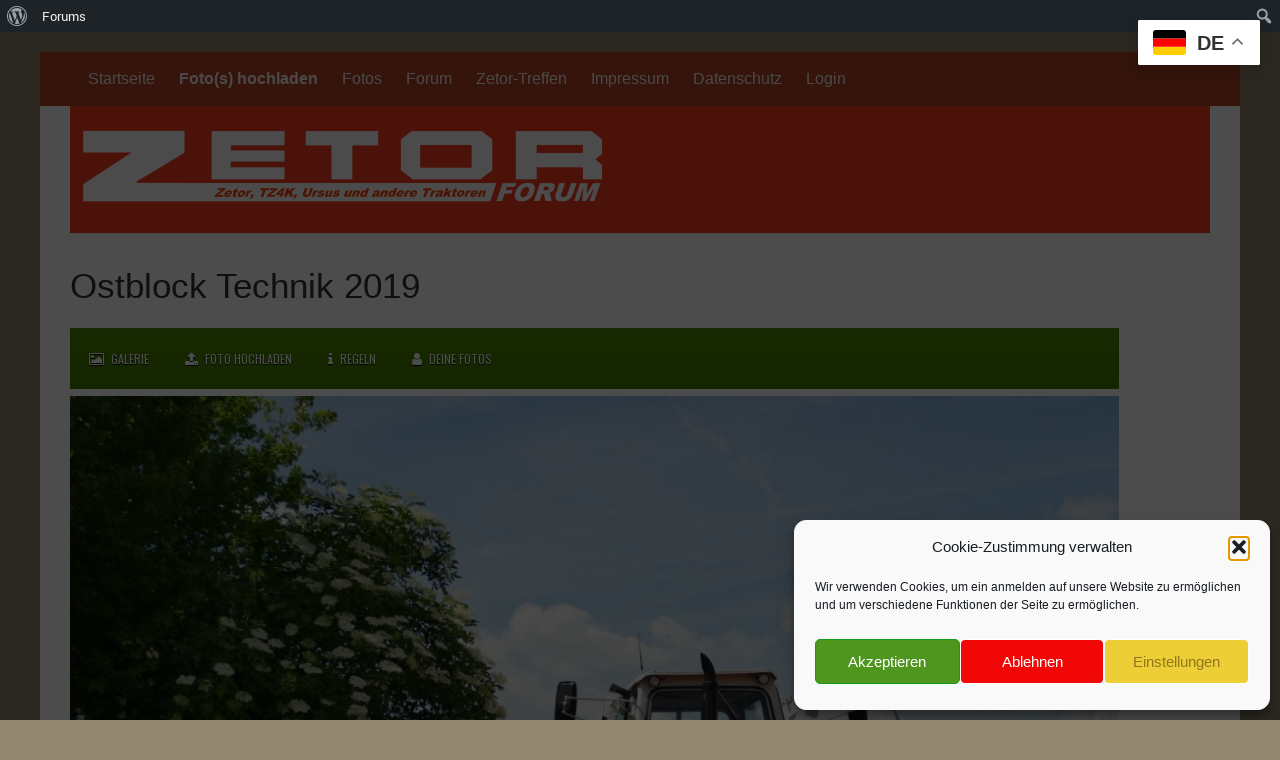

--- FILE ---
content_type: text/html; charset=UTF-8
request_url: https://foto.zetor-forum.de/ostblock-technik-2019/?contest=photo-detail&photo_id=322
body_size: 15325
content:


<!DOCTYPE html>
<html lang="de">
<head>
	<meta charset="UTF-8">
	<meta name="viewport" content="width=device-width, initial-scale=1">
	<link rel="profile" href="http://gmpg.org/xfn/11">
		<meta name='robots' content='index, follow, max-image-preview:large, max-snippet:-1, max-video-preview:-1' />

	<!-- This site is optimized with the Yoast SEO plugin v26.8 - https://yoast.com/product/yoast-seo-wordpress/ -->
	<title>ZT 303 - Ostblock Technik 2019 - Zetor Traktoren Kalender</title>
	<meta property="og:locale" content="de_DE" class="yoast-seo-meta-tag" />
	<meta property="og:type" content="article" class="yoast-seo-meta-tag" />
	<meta property="og:title" content="Ostblock Technik 2019 - Zetor Traktoren Kalender" class="yoast-seo-meta-tag" />
	<meta property="og:url" content="https://foto.zetor-forum.de/ostblock-technik-2019/" class="yoast-seo-meta-tag" />
	<meta property="og:site_name" content="Zetor Traktoren Kalender" class="yoast-seo-meta-tag" />
	<meta property="article:modified_time" content="2019-04-02T15:00:37+00:00" class="yoast-seo-meta-tag" />
	<meta name="twitter:card" content="summary_large_image" class="yoast-seo-meta-tag" />
	<script type="application/ld+json" class="yoast-schema-graph">{"@context":"https://schema.org","@graph":[{"@type":"WebPage","@id":"https://foto.zetor-forum.de/ostblock-technik-2019/","url":"https://foto.zetor-forum.de/ostblock-technik-2019/","name":"Ostblock Technik 2019 - Zetor Traktoren Kalender","isPartOf":{"@id":"https://foto.zetor-forum.de/#website"},"datePublished":"2019-04-02T14:58:35+00:00","dateModified":"2019-04-02T15:00:37+00:00","breadcrumb":{"@id":"https://foto.zetor-forum.de/ostblock-technik-2019/#breadcrumb"},"inLanguage":"de","potentialAction":[{"@type":"ReadAction","target":["https://foto.zetor-forum.de/ostblock-technik-2019/"]}]},{"@type":"BreadcrumbList","@id":"https://foto.zetor-forum.de/ostblock-technik-2019/#breadcrumb","itemListElement":[{"@type":"ListItem","position":1,"name":"Home","item":"https://foto.zetor-forum.de/"},{"@type":"ListItem","position":2,"name":"Ostblock Technik 2019"}]},{"@type":"WebSite","@id":"https://foto.zetor-forum.de/#website","url":"https://foto.zetor-forum.de/","name":"Zetor Traktoren Kalender","description":"","potentialAction":[{"@type":"SearchAction","target":{"@type":"EntryPoint","urlTemplate":"https://foto.zetor-forum.de/?s={search_term_string}"},"query-input":{"@type":"PropertyValueSpecification","valueRequired":true,"valueName":"search_term_string"}}],"inLanguage":"de"}]}</script>
	<!-- / Yoast SEO plugin. -->


<link rel='dns-prefetch' href='//www.zetor-forum.de' />
<link rel="alternate" type="application/rss+xml" title="Zetor Traktoren Kalender &raquo; Feed" href="https://foto.zetor-forum.de/feed/" />
<link rel="alternate" type="application/rss+xml" title="Zetor Traktoren Kalender &raquo; Kommentar-Feed" href="https://foto.zetor-forum.de/comments/feed/" />
<link rel="alternate" title="oEmbed (JSON)" type="application/json+oembed" href="https://foto.zetor-forum.de/wp-json/oembed/1.0/embed?url=https%3A%2F%2Ffoto.zetor-forum.de%2Fostblock-technik-2019%2F" />
<link rel="alternate" title="oEmbed (XML)" type="text/xml+oembed" href="https://foto.zetor-forum.de/wp-json/oembed/1.0/embed?url=https%3A%2F%2Ffoto.zetor-forum.de%2Fostblock-technik-2019%2F&#038;format=xml" />
<style id='wp-img-auto-sizes-contain-inline-css' type='text/css'>
img:is([sizes=auto i],[sizes^="auto," i]){contain-intrinsic-size:3000px 1500px}
/*# sourceURL=wp-img-auto-sizes-contain-inline-css */
</style>
<link rel='stylesheet' id='dashicons-css' href='https://foto.zetor-forum.de/wp-includes/css/dashicons.min.css?ver=6.9' type='text/css' media='all' />
<link rel='stylesheet' id='admin-bar-css' href='https://foto.zetor-forum.de/wp-includes/css/admin-bar.min.css?ver=6.9' type='text/css' media='all' />
<style id='admin-bar-inline-css' type='text/css'>

		@media screen { html { margin-top: 32px !important; } }
		@media screen and ( max-width: 782px ) { html { margin-top: 46px !important; } }
	
@media print { #wpadminbar { display:none; } }
/*# sourceURL=admin-bar-inline-css */
</style>
<style id='wp-emoji-styles-inline-css' type='text/css'>

	img.wp-smiley, img.emoji {
		display: inline !important;
		border: none !important;
		box-shadow: none !important;
		height: 1em !important;
		width: 1em !important;
		margin: 0 0.07em !important;
		vertical-align: -0.1em !important;
		background: none !important;
		padding: 0 !important;
	}
/*# sourceURL=wp-emoji-styles-inline-css */
</style>
<style id='wp-block-library-inline-css' type='text/css'>
:root{--wp-block-synced-color:#7a00df;--wp-block-synced-color--rgb:122,0,223;--wp-bound-block-color:var(--wp-block-synced-color);--wp-editor-canvas-background:#ddd;--wp-admin-theme-color:#007cba;--wp-admin-theme-color--rgb:0,124,186;--wp-admin-theme-color-darker-10:#006ba1;--wp-admin-theme-color-darker-10--rgb:0,107,160.5;--wp-admin-theme-color-darker-20:#005a87;--wp-admin-theme-color-darker-20--rgb:0,90,135;--wp-admin-border-width-focus:2px}@media (min-resolution:192dpi){:root{--wp-admin-border-width-focus:1.5px}}.wp-element-button{cursor:pointer}:root .has-very-light-gray-background-color{background-color:#eee}:root .has-very-dark-gray-background-color{background-color:#313131}:root .has-very-light-gray-color{color:#eee}:root .has-very-dark-gray-color{color:#313131}:root .has-vivid-green-cyan-to-vivid-cyan-blue-gradient-background{background:linear-gradient(135deg,#00d084,#0693e3)}:root .has-purple-crush-gradient-background{background:linear-gradient(135deg,#34e2e4,#4721fb 50%,#ab1dfe)}:root .has-hazy-dawn-gradient-background{background:linear-gradient(135deg,#faaca8,#dad0ec)}:root .has-subdued-olive-gradient-background{background:linear-gradient(135deg,#fafae1,#67a671)}:root .has-atomic-cream-gradient-background{background:linear-gradient(135deg,#fdd79a,#004a59)}:root .has-nightshade-gradient-background{background:linear-gradient(135deg,#330968,#31cdcf)}:root .has-midnight-gradient-background{background:linear-gradient(135deg,#020381,#2874fc)}:root{--wp--preset--font-size--normal:16px;--wp--preset--font-size--huge:42px}.has-regular-font-size{font-size:1em}.has-larger-font-size{font-size:2.625em}.has-normal-font-size{font-size:var(--wp--preset--font-size--normal)}.has-huge-font-size{font-size:var(--wp--preset--font-size--huge)}.has-text-align-center{text-align:center}.has-text-align-left{text-align:left}.has-text-align-right{text-align:right}.has-fit-text{white-space:nowrap!important}#end-resizable-editor-section{display:none}.aligncenter{clear:both}.items-justified-left{justify-content:flex-start}.items-justified-center{justify-content:center}.items-justified-right{justify-content:flex-end}.items-justified-space-between{justify-content:space-between}.screen-reader-text{border:0;clip-path:inset(50%);height:1px;margin:-1px;overflow:hidden;padding:0;position:absolute;width:1px;word-wrap:normal!important}.screen-reader-text:focus{background-color:#ddd;clip-path:none;color:#444;display:block;font-size:1em;height:auto;left:5px;line-height:normal;padding:15px 23px 14px;text-decoration:none;top:5px;width:auto;z-index:100000}html :where(.has-border-color){border-style:solid}html :where([style*=border-top-color]){border-top-style:solid}html :where([style*=border-right-color]){border-right-style:solid}html :where([style*=border-bottom-color]){border-bottom-style:solid}html :where([style*=border-left-color]){border-left-style:solid}html :where([style*=border-width]){border-style:solid}html :where([style*=border-top-width]){border-top-style:solid}html :where([style*=border-right-width]){border-right-style:solid}html :where([style*=border-bottom-width]){border-bottom-style:solid}html :where([style*=border-left-width]){border-left-style:solid}html :where(img[class*=wp-image-]){height:auto;max-width:100%}:where(figure){margin:0 0 1em}html :where(.is-position-sticky){--wp-admin--admin-bar--position-offset:var(--wp-admin--admin-bar--height,0px)}@media screen and (max-width:600px){html :where(.is-position-sticky){--wp-admin--admin-bar--position-offset:0px}}

/*# sourceURL=wp-block-library-inline-css */
</style><style id='global-styles-inline-css' type='text/css'>
:root{--wp--preset--aspect-ratio--square: 1;--wp--preset--aspect-ratio--4-3: 4/3;--wp--preset--aspect-ratio--3-4: 3/4;--wp--preset--aspect-ratio--3-2: 3/2;--wp--preset--aspect-ratio--2-3: 2/3;--wp--preset--aspect-ratio--16-9: 16/9;--wp--preset--aspect-ratio--9-16: 9/16;--wp--preset--color--black: #000000;--wp--preset--color--cyan-bluish-gray: #abb8c3;--wp--preset--color--white: #ffffff;--wp--preset--color--pale-pink: #f78da7;--wp--preset--color--vivid-red: #cf2e2e;--wp--preset--color--luminous-vivid-orange: #ff6900;--wp--preset--color--luminous-vivid-amber: #fcb900;--wp--preset--color--light-green-cyan: #7bdcb5;--wp--preset--color--vivid-green-cyan: #00d084;--wp--preset--color--pale-cyan-blue: #8ed1fc;--wp--preset--color--vivid-cyan-blue: #0693e3;--wp--preset--color--vivid-purple: #9b51e0;--wp--preset--gradient--vivid-cyan-blue-to-vivid-purple: linear-gradient(135deg,rgb(6,147,227) 0%,rgb(155,81,224) 100%);--wp--preset--gradient--light-green-cyan-to-vivid-green-cyan: linear-gradient(135deg,rgb(122,220,180) 0%,rgb(0,208,130) 100%);--wp--preset--gradient--luminous-vivid-amber-to-luminous-vivid-orange: linear-gradient(135deg,rgb(252,185,0) 0%,rgb(255,105,0) 100%);--wp--preset--gradient--luminous-vivid-orange-to-vivid-red: linear-gradient(135deg,rgb(255,105,0) 0%,rgb(207,46,46) 100%);--wp--preset--gradient--very-light-gray-to-cyan-bluish-gray: linear-gradient(135deg,rgb(238,238,238) 0%,rgb(169,184,195) 100%);--wp--preset--gradient--cool-to-warm-spectrum: linear-gradient(135deg,rgb(74,234,220) 0%,rgb(151,120,209) 20%,rgb(207,42,186) 40%,rgb(238,44,130) 60%,rgb(251,105,98) 80%,rgb(254,248,76) 100%);--wp--preset--gradient--blush-light-purple: linear-gradient(135deg,rgb(255,206,236) 0%,rgb(152,150,240) 100%);--wp--preset--gradient--blush-bordeaux: linear-gradient(135deg,rgb(254,205,165) 0%,rgb(254,45,45) 50%,rgb(107,0,62) 100%);--wp--preset--gradient--luminous-dusk: linear-gradient(135deg,rgb(255,203,112) 0%,rgb(199,81,192) 50%,rgb(65,88,208) 100%);--wp--preset--gradient--pale-ocean: linear-gradient(135deg,rgb(255,245,203) 0%,rgb(182,227,212) 50%,rgb(51,167,181) 100%);--wp--preset--gradient--electric-grass: linear-gradient(135deg,rgb(202,248,128) 0%,rgb(113,206,126) 100%);--wp--preset--gradient--midnight: linear-gradient(135deg,rgb(2,3,129) 0%,rgb(40,116,252) 100%);--wp--preset--font-size--small: 13px;--wp--preset--font-size--medium: 20px;--wp--preset--font-size--large: 36px;--wp--preset--font-size--x-large: 42px;--wp--preset--spacing--20: 0.44rem;--wp--preset--spacing--30: 0.67rem;--wp--preset--spacing--40: 1rem;--wp--preset--spacing--50: 1.5rem;--wp--preset--spacing--60: 2.25rem;--wp--preset--spacing--70: 3.38rem;--wp--preset--spacing--80: 5.06rem;--wp--preset--shadow--natural: 6px 6px 9px rgba(0, 0, 0, 0.2);--wp--preset--shadow--deep: 12px 12px 50px rgba(0, 0, 0, 0.4);--wp--preset--shadow--sharp: 6px 6px 0px rgba(0, 0, 0, 0.2);--wp--preset--shadow--outlined: 6px 6px 0px -3px rgb(255, 255, 255), 6px 6px rgb(0, 0, 0);--wp--preset--shadow--crisp: 6px 6px 0px rgb(0, 0, 0);}:where(.is-layout-flex){gap: 0.5em;}:where(.is-layout-grid){gap: 0.5em;}body .is-layout-flex{display: flex;}.is-layout-flex{flex-wrap: wrap;align-items: center;}.is-layout-flex > :is(*, div){margin: 0;}body .is-layout-grid{display: grid;}.is-layout-grid > :is(*, div){margin: 0;}:where(.wp-block-columns.is-layout-flex){gap: 2em;}:where(.wp-block-columns.is-layout-grid){gap: 2em;}:where(.wp-block-post-template.is-layout-flex){gap: 1.25em;}:where(.wp-block-post-template.is-layout-grid){gap: 1.25em;}.has-black-color{color: var(--wp--preset--color--black) !important;}.has-cyan-bluish-gray-color{color: var(--wp--preset--color--cyan-bluish-gray) !important;}.has-white-color{color: var(--wp--preset--color--white) !important;}.has-pale-pink-color{color: var(--wp--preset--color--pale-pink) !important;}.has-vivid-red-color{color: var(--wp--preset--color--vivid-red) !important;}.has-luminous-vivid-orange-color{color: var(--wp--preset--color--luminous-vivid-orange) !important;}.has-luminous-vivid-amber-color{color: var(--wp--preset--color--luminous-vivid-amber) !important;}.has-light-green-cyan-color{color: var(--wp--preset--color--light-green-cyan) !important;}.has-vivid-green-cyan-color{color: var(--wp--preset--color--vivid-green-cyan) !important;}.has-pale-cyan-blue-color{color: var(--wp--preset--color--pale-cyan-blue) !important;}.has-vivid-cyan-blue-color{color: var(--wp--preset--color--vivid-cyan-blue) !important;}.has-vivid-purple-color{color: var(--wp--preset--color--vivid-purple) !important;}.has-black-background-color{background-color: var(--wp--preset--color--black) !important;}.has-cyan-bluish-gray-background-color{background-color: var(--wp--preset--color--cyan-bluish-gray) !important;}.has-white-background-color{background-color: var(--wp--preset--color--white) !important;}.has-pale-pink-background-color{background-color: var(--wp--preset--color--pale-pink) !important;}.has-vivid-red-background-color{background-color: var(--wp--preset--color--vivid-red) !important;}.has-luminous-vivid-orange-background-color{background-color: var(--wp--preset--color--luminous-vivid-orange) !important;}.has-luminous-vivid-amber-background-color{background-color: var(--wp--preset--color--luminous-vivid-amber) !important;}.has-light-green-cyan-background-color{background-color: var(--wp--preset--color--light-green-cyan) !important;}.has-vivid-green-cyan-background-color{background-color: var(--wp--preset--color--vivid-green-cyan) !important;}.has-pale-cyan-blue-background-color{background-color: var(--wp--preset--color--pale-cyan-blue) !important;}.has-vivid-cyan-blue-background-color{background-color: var(--wp--preset--color--vivid-cyan-blue) !important;}.has-vivid-purple-background-color{background-color: var(--wp--preset--color--vivid-purple) !important;}.has-black-border-color{border-color: var(--wp--preset--color--black) !important;}.has-cyan-bluish-gray-border-color{border-color: var(--wp--preset--color--cyan-bluish-gray) !important;}.has-white-border-color{border-color: var(--wp--preset--color--white) !important;}.has-pale-pink-border-color{border-color: var(--wp--preset--color--pale-pink) !important;}.has-vivid-red-border-color{border-color: var(--wp--preset--color--vivid-red) !important;}.has-luminous-vivid-orange-border-color{border-color: var(--wp--preset--color--luminous-vivid-orange) !important;}.has-luminous-vivid-amber-border-color{border-color: var(--wp--preset--color--luminous-vivid-amber) !important;}.has-light-green-cyan-border-color{border-color: var(--wp--preset--color--light-green-cyan) !important;}.has-vivid-green-cyan-border-color{border-color: var(--wp--preset--color--vivid-green-cyan) !important;}.has-pale-cyan-blue-border-color{border-color: var(--wp--preset--color--pale-cyan-blue) !important;}.has-vivid-cyan-blue-border-color{border-color: var(--wp--preset--color--vivid-cyan-blue) !important;}.has-vivid-purple-border-color{border-color: var(--wp--preset--color--vivid-purple) !important;}.has-vivid-cyan-blue-to-vivid-purple-gradient-background{background: var(--wp--preset--gradient--vivid-cyan-blue-to-vivid-purple) !important;}.has-light-green-cyan-to-vivid-green-cyan-gradient-background{background: var(--wp--preset--gradient--light-green-cyan-to-vivid-green-cyan) !important;}.has-luminous-vivid-amber-to-luminous-vivid-orange-gradient-background{background: var(--wp--preset--gradient--luminous-vivid-amber-to-luminous-vivid-orange) !important;}.has-luminous-vivid-orange-to-vivid-red-gradient-background{background: var(--wp--preset--gradient--luminous-vivid-orange-to-vivid-red) !important;}.has-very-light-gray-to-cyan-bluish-gray-gradient-background{background: var(--wp--preset--gradient--very-light-gray-to-cyan-bluish-gray) !important;}.has-cool-to-warm-spectrum-gradient-background{background: var(--wp--preset--gradient--cool-to-warm-spectrum) !important;}.has-blush-light-purple-gradient-background{background: var(--wp--preset--gradient--blush-light-purple) !important;}.has-blush-bordeaux-gradient-background{background: var(--wp--preset--gradient--blush-bordeaux) !important;}.has-luminous-dusk-gradient-background{background: var(--wp--preset--gradient--luminous-dusk) !important;}.has-pale-ocean-gradient-background{background: var(--wp--preset--gradient--pale-ocean) !important;}.has-electric-grass-gradient-background{background: var(--wp--preset--gradient--electric-grass) !important;}.has-midnight-gradient-background{background: var(--wp--preset--gradient--midnight) !important;}.has-small-font-size{font-size: var(--wp--preset--font-size--small) !important;}.has-medium-font-size{font-size: var(--wp--preset--font-size--medium) !important;}.has-large-font-size{font-size: var(--wp--preset--font-size--large) !important;}.has-x-large-font-size{font-size: var(--wp--preset--font-size--x-large) !important;}
/*# sourceURL=global-styles-inline-css */
</style>

<style id='classic-theme-styles-inline-css' type='text/css'>
/*! This file is auto-generated */
.wp-block-button__link{color:#fff;background-color:#32373c;border-radius:9999px;box-shadow:none;text-decoration:none;padding:calc(.667em + 2px) calc(1.333em + 2px);font-size:1.125em}.wp-block-file__button{background:#32373c;color:#fff;text-decoration:none}
/*# sourceURL=/wp-includes/css/classic-themes.min.css */
</style>
<link rel='stylesheet' id='pgc-simply-gallery-plugin-lightbox-style-css' href='https://foto.zetor-forum.de/wp-content/plugins/simply-gallery-block/plugins/pgc_sgb_lightbox.min.style.css?ver=3.3.2' type='text/css' media='all' />
<link rel='stylesheet' id='cmplz-general-css' href='https://foto.zetor-forum.de/wp-content/plugins/complianz-gdpr/assets/css/cookieblocker.min.css?ver=1765942298' type='text/css' media='all' />
<link rel='stylesheet' id='if-menu-site-css-css' href='https://foto.zetor-forum.de/wp-content/plugins/if-menu/assets/if-menu-site.css?ver=6.9' type='text/css' media='all' />
<link rel='stylesheet' id='photo-contest-font-css' href='https://foto.zetor-forum.de/wp-content/plugins/photo-contest/css/font_oswald.css?ver=4.2' type='text/css' media='all' />
<link rel='stylesheet' id='photo-contest-mobilemenu-css' href='https://foto.zetor-forum.de/wp-content/plugins/photo-contest/css/mobilemenu-v1.css?ver=4.2' type='text/css' media='all' />
<link rel='stylesheet' id='photo-contest-menu_mobile-css' href='https://foto.zetor-forum.de/wp-content/plugins/photo-contest/css/menu_mobile.css?ver=4.2' type='text/css' media='all' />
<link rel='stylesheet' id='photo-contest-public-css' href='https://foto.zetor-forum.de/wp-content/plugins/photo-contest/css/public.css?ver=4.2' type='text/css' media='all' />
<link rel='stylesheet' id='photo-contest-modern-css' href='https://foto.zetor-forum.de/wp-content/plugins/photo-contest/css/modern.css?ver=4.2' type='text/css' media='all' />
<link rel='stylesheet' id='photo-contest-classic-css' href='https://foto.zetor-forum.de/wp-content/plugins/photo-contest/css/classic.css?ver=4.2' type='text/css' media='all' />
<link rel='stylesheet' id='photo-contest-bootstrap-css' href='https://foto.zetor-forum.de/wp-content/plugins/photo-contest/css/bootstrap.css?ver=4.2' type='text/css' media='all' />
<link rel='stylesheet' id='photo-contest-forms-plus-css' href='https://foto.zetor-forum.de/wp-content/plugins/photo-contest/css/forms-plus.css?ver=4.2' type='text/css' media='all' />
<link rel='stylesheet' id='photo-contest-forms-plus-slateGray-css' href='https://foto.zetor-forum.de/wp-content/plugins/photo-contest/css/forms-plus-slateGray.css?ver=4.2' type='text/css' media='all' />
<link rel='stylesheet' id='photo-contest-lightbox-css' href='https://foto.zetor-forum.de/wp-content/plugins/photo-contest/assets/lightbox/css/lightbox.css?ver=4.2' type='text/css' media='all' />
<link rel='stylesheet' id='photo-contest-font-awesome-css' href='https://foto.zetor-forum.de/wp-content/plugins/photo-contest/css/font-awesome.min.css?ver=4.2' type='text/css' media='all' />
<link rel='stylesheet' id='darkorange-style-css' href='https://foto.zetor-forum.de/wp-content/themes/darkorange/style.css?ver=6.9' type='text/css' media='all' />
<link rel='stylesheet' id='sp-dsgvo_twbs4_grid-css' href='https://foto.zetor-forum.de/wp-content/plugins/shapepress-dsgvo/public/css/bootstrap-grid.min.css?ver=3.1.37' type='text/css' media='all' />
<link rel='stylesheet' id='sp-dsgvo-css' href='https://foto.zetor-forum.de/wp-content/plugins/shapepress-dsgvo/public/css/sp-dsgvo-public.min.css?ver=3.1.37' type='text/css' media='all' />
<link rel='stylesheet' id='sp-dsgvo_popup-css' href='https://foto.zetor-forum.de/wp-content/plugins/shapepress-dsgvo/public/css/sp-dsgvo-popup.min.css?ver=3.1.37' type='text/css' media='all' />
<link rel='stylesheet' id='simplebar-css' href='https://foto.zetor-forum.de/wp-content/plugins/shapepress-dsgvo/public/css/simplebar.min.css?ver=6.9' type='text/css' media='all' />
<script type="text/javascript" src="https://foto.zetor-forum.de/wp-includes/js/jquery/jquery.min.js?ver=3.7.1" id="jquery-core-js"></script>
<script type="text/javascript" src="https://foto.zetor-forum.de/wp-includes/js/jquery/jquery-migrate.min.js?ver=3.4.1" id="jquery-migrate-js"></script>
<script type="text/javascript" src="https://www.zetor-forum.de/api/index.php?assets/sdk&amp;prefix=xfac&amp;ver=6.9" id="xfac-sdk-js"></script>
<script type="text/javascript" src="https://foto.zetor-forum.de/wp-content/plugins/xenforo-api-consumer/js/script.js?ver=6.9" id="xfac-script.js-js"></script>
<script type="text/javascript" src="https://foto.zetor-forum.de/wp-content/plugins/photo-contest/js/public.js?ver=4.2" id="photo-contest-plugin-script-js"></script>
<script type="text/javascript" src="https://foto.zetor-forum.de/wp-content/themes/darkorange/js/nav.js?ver=6.9" id="darkorange-nav-js"></script>
<script type="text/javascript" id="sp-dsgvo-js-extra">
/* <![CDATA[ */
var spDsgvoGeneralConfig = {"ajaxUrl":"https://foto.zetor-forum.de/wp-admin/admin-ajax.php","wpJsonUrl":"https://foto.zetor-forum.de/wp-json/legalweb/v1/","cookieName":"sp_dsgvo_cookie_settings","cookieVersion":"1574600228554","cookieLifeTime":"31536000","cookieLifeTimeDismiss":"86400","locale":"de_DE","privacyPolicyPageId":"58","privacyPolicyPageUrl":"https://foto.zetor-forum.de/datenschutzvereinbarung/","imprintPageId":"53","imprintPageUrl":"https://foto.zetor-forum.de/impressum-2/","showNoticeOnClose":"0","initialDisplayType":"none","allIntegrationSlugs":[],"noticeHideEffect":"hide","noticeOnScroll":"","noticeOnScrollOffset":"100","currentPageId":"107","forceCookieInfo":"0","clientSideBlocking":"0"};
var spDsgvoIntegrationConfig = [];
//# sourceURL=sp-dsgvo-js-extra
/* ]]> */
</script>
<script type="text/javascript" src="https://foto.zetor-forum.de/wp-content/plugins/shapepress-dsgvo/public/js/sp-dsgvo-public.min.js?ver=3.1.37" id="sp-dsgvo-js"></script>
<link rel="https://api.w.org/" href="https://foto.zetor-forum.de/wp-json/" /><link rel="alternate" title="JSON" type="application/json" href="https://foto.zetor-forum.de/wp-json/wp/v2/pages/107" /><link rel="EditURI" type="application/rsd+xml" title="RSD" href="https://foto.zetor-forum.de/xmlrpc.php?rsd" />
<meta name="generator" content="WordPress 6.9" />
<link rel='shortlink' href='https://foto.zetor-forum.de/?p=107' />
<noscript><style>.simply-gallery-amp{ display: block !important; }</style></noscript><noscript><style>.sgb-preloader{ display: none !important; }</style></noscript>
<!--Photo Contest Meta -->
<meta property="og:title" content="ZT 303" />
<meta property="og:type" content="article" />
<meta property="og:image" content="https://foto.zetor-forum.de/wp-content/uploads/2019/07/P1420999-350x350.jpg?v=1601834252" />
<meta property="og:image:width" content="350" />
<meta property="og:image:height" content="350" />
<meta property="og:url" content="https://foto.zetor-forum.de/ostblock-technik-2019/?contest=photo-detail&photo_id=322" />
<meta property="og:site_name" content="Zetor Traktoren Kalender" />
<!--Photo Contest Meta -->

<link rel='canonical' href='https://foto.zetor-forum.de/ostblock-technik-2019/?contest=photo-detail&photo_id=322' />
<script>window.xfacClientId = "59esjzwr12";window.xfacWpLogin = "https:\/\/foto.zetor-forum.de\/wp-login.php?xfac=1";</script>			<style>.cmplz-hidden {
					display: none !important;
				}</style>        <script type="text/javascript">
            var ajaxurl = 'https://foto.zetor-forum.de/wp-admin/admin-ajax.php';
        </script>
        <style data-context="foundation-flickity-css">/*! Flickity v2.0.2
http://flickity.metafizzy.co
---------------------------------------------- */.flickity-enabled{position:relative}.flickity-enabled:focus{outline:0}.flickity-viewport{overflow:hidden;position:relative;height:100%}.flickity-slider{position:absolute;width:100%;height:100%}.flickity-enabled.is-draggable{-webkit-tap-highlight-color:transparent;tap-highlight-color:transparent;-webkit-user-select:none;-moz-user-select:none;-ms-user-select:none;user-select:none}.flickity-enabled.is-draggable .flickity-viewport{cursor:move;cursor:-webkit-grab;cursor:grab}.flickity-enabled.is-draggable .flickity-viewport.is-pointer-down{cursor:-webkit-grabbing;cursor:grabbing}.flickity-prev-next-button{position:absolute;top:50%;width:44px;height:44px;border:none;border-radius:50%;background:#fff;background:hsla(0,0%,100%,.75);cursor:pointer;-webkit-transform:translateY(-50%);transform:translateY(-50%)}.flickity-prev-next-button:hover{background:#fff}.flickity-prev-next-button:focus{outline:0;box-shadow:0 0 0 5px #09f}.flickity-prev-next-button:active{opacity:.6}.flickity-prev-next-button.previous{left:10px}.flickity-prev-next-button.next{right:10px}.flickity-rtl .flickity-prev-next-button.previous{left:auto;right:10px}.flickity-rtl .flickity-prev-next-button.next{right:auto;left:10px}.flickity-prev-next-button:disabled{opacity:.3;cursor:auto}.flickity-prev-next-button svg{position:absolute;left:20%;top:20%;width:60%;height:60%}.flickity-prev-next-button .arrow{fill:#333}.flickity-page-dots{position:absolute;width:100%;bottom:-25px;padding:0;margin:0;list-style:none;text-align:center;line-height:1}.flickity-rtl .flickity-page-dots{direction:rtl}.flickity-page-dots .dot{display:inline-block;width:10px;height:10px;margin:0 8px;background:#333;border-radius:50%;opacity:.25;cursor:pointer}.flickity-page-dots .dot.is-selected{opacity:1}</style><style data-context="foundation-slideout-css">.slideout-menu{position:fixed;left:0;top:0;bottom:0;right:auto;z-index:0;width:256px;overflow-y:auto;-webkit-overflow-scrolling:touch;display:none}.slideout-menu.pushit-right{left:auto;right:0}.slideout-panel{position:relative;z-index:1;will-change:transform}.slideout-open,.slideout-open .slideout-panel,.slideout-open body{overflow:hidden}.slideout-open .slideout-menu{display:block}.pushit{display:none}</style><style>
    .sp-dsgvo-blocked-embedding-placeholder
    {
        color: #313334;
                    background: linear-gradient(90deg, #e3ffe7 0%, #d9e7ff 100%);            }

    a.sp-dsgvo-blocked-embedding-button-enable,
    a.sp-dsgvo-blocked-embedding-button-enable:hover,
    a.sp-dsgvo-blocked-embedding-button-enable:active {
        color: #313334;
        border-color: #313334;
        border-width: 2px;
    }

            .wp-embed-aspect-16-9 .sp-dsgvo-blocked-embedding-placeholder,
        .vc_video-aspect-ratio-169 .sp-dsgvo-blocked-embedding-placeholder,
        .elementor-aspect-ratio-169 .sp-dsgvo-blocked-embedding-placeholder{
            margin-top: -56.25%; /*16:9*/
        }

        .wp-embed-aspect-4-3 .sp-dsgvo-blocked-embedding-placeholder,
        .vc_video-aspect-ratio-43 .sp-dsgvo-blocked-embedding-placeholder,
        .elementor-aspect-ratio-43 .sp-dsgvo-blocked-embedding-placeholder{
            margin-top: -75%;
        }

        .wp-embed-aspect-3-2 .sp-dsgvo-blocked-embedding-placeholder,
        .vc_video-aspect-ratio-32 .sp-dsgvo-blocked-embedding-placeholder,
        .elementor-aspect-ratio-32 .sp-dsgvo-blocked-embedding-placeholder{
            margin-top: -66.66%;
        }
    </style>
            <style>
                /* latin */
                @font-face {
                    font-family: 'Roboto';
                    font-style: italic;
                    font-weight: 300;
                    src: local('Roboto Light Italic'),
                    local('Roboto-LightItalic'),
                    url(https://foto.zetor-forum.de/wp-content/plugins/shapepress-dsgvo/public/css/fonts/roboto/Roboto-LightItalic-webfont.woff) format('woff');
                    font-display: swap;

                }

                /* latin */
                @font-face {
                    font-family: 'Roboto';
                    font-style: italic;
                    font-weight: 400;
                    src: local('Roboto Italic'),
                    local('Roboto-Italic'),
                    url(https://foto.zetor-forum.de/wp-content/plugins/shapepress-dsgvo/public/css/fonts/roboto/Roboto-Italic-webfont.woff) format('woff');
                    font-display: swap;
                }

                /* latin */
                @font-face {
                    font-family: 'Roboto';
                    font-style: italic;
                    font-weight: 700;
                    src: local('Roboto Bold Italic'),
                    local('Roboto-BoldItalic'),
                    url(https://foto.zetor-forum.de/wp-content/plugins/shapepress-dsgvo/public/css/fonts/roboto/Roboto-BoldItalic-webfont.woff) format('woff');
                    font-display: swap;
                }

                /* latin */
                @font-face {
                    font-family: 'Roboto';
                    font-style: italic;
                    font-weight: 900;
                    src: local('Roboto Black Italic'),
                    local('Roboto-BlackItalic'),
                    url(https://foto.zetor-forum.de/wp-content/plugins/shapepress-dsgvo/public/css/fonts/roboto/Roboto-BlackItalic-webfont.woff) format('woff');
                    font-display: swap;
                }

                /* latin */
                @font-face {
                    font-family: 'Roboto';
                    font-style: normal;
                    font-weight: 300;
                    src: local('Roboto Light'),
                    local('Roboto-Light'),
                    url(https://foto.zetor-forum.de/wp-content/plugins/shapepress-dsgvo/public/css/fonts/roboto/Roboto-Light-webfont.woff) format('woff');
                    font-display: swap;
                }

                /* latin */
                @font-face {
                    font-family: 'Roboto';
                    font-style: normal;
                    font-weight: 400;
                    src: local('Roboto Regular'),
                    local('Roboto-Regular'),
                    url(https://foto.zetor-forum.de/wp-content/plugins/shapepress-dsgvo/public/css/fonts/roboto/Roboto-Regular-webfont.woff) format('woff');
                    font-display: swap;
                }

                /* latin */
                @font-face {
                    font-family: 'Roboto';
                    font-style: normal;
                    font-weight: 700;
                    src: local('Roboto Bold'),
                    local('Roboto-Bold'),
                    url(https://foto.zetor-forum.de/wp-content/plugins/shapepress-dsgvo/public/css/fonts/roboto/Roboto-Bold-webfont.woff) format('woff');
                    font-display: swap;
                }

                /* latin */
                @font-face {
                    font-family: 'Roboto';
                    font-style: normal;
                    font-weight: 900;
                    src: local('Roboto Black'),
                    local('Roboto-Black'),
                    url(https://foto.zetor-forum.de/wp-content/plugins/shapepress-dsgvo/public/css/fonts/roboto/Roboto-Black-webfont.woff) format('woff');
                    font-display: swap;
                }
            </style>
            <style type="text/css" id="custom-background-css">
body.custom-background { background-color: #92886f; }
</style>
	<link rel="icon" href="https://foto.zetor-forum.de/wp-content/uploads/2019/01/allgemein.png" sizes="32x32" />
<link rel="icon" href="https://foto.zetor-forum.de/wp-content/uploads/2019/01/allgemein.png" sizes="192x192" />
<link rel="apple-touch-icon" href="https://foto.zetor-forum.de/wp-content/uploads/2019/01/allgemein.png" />
<meta name="msapplication-TileImage" content="https://foto.zetor-forum.de/wp-content/uploads/2019/01/allgemein.png" />
<style>.ios7.web-app-mode.has-fixed header{ background-color: rgba(193,1,1,.88);}</style>		<style type="text/css" id="wp-custom-css">
			.postmetadata {display:none !important;}
#content {
    width: 92% !important;
}
.nav-head {
    padding: 0 4%;
    background: #ae4325;
}
.nav-head ul li a {
    display: block;
    padding: 15px 0;
    background: none;
    color: #fcf5f0;
    text-decoration: none;
}
.nav-head ul ul a {
    padding: 5px 10px;
    color: #fcf5f0;
}
.logo {
    padding: 10px;
		background: #fd3b23;
}		</style>
		</head>
<body data-cmplz=1 class="wp-singular page-template-default page page-id-107 admin-bar no-customize-support custom-background wp-theme-darkorange">
		<div id="wpadminbar" class="nojq nojs">
						<div class="quicklinks" id="wp-toolbar" role="navigation" aria-label="Werkzeugleiste">
				<ul role='menu' id='wp-admin-bar-root-default' class="ab-top-menu"><li role='group' id='wp-admin-bar-wp-logo' class="menupop"><div class="ab-item ab-empty-item" tabindex="0" role="menuitem" aria-expanded="false"><span class="ab-icon" aria-hidden="true"></span><span class="screen-reader-text">Über WordPress</span></div><div class="ab-sub-wrapper"><ul role='menu' id='wp-admin-bar-wp-logo-external' class="ab-sub-secondary ab-submenu"><li role='group' id='wp-admin-bar-wporg'><a class='ab-item' role="menuitem" href='https://de.wordpress.org/'>WordPress.org</a></li><li role='group' id='wp-admin-bar-documentation'><a class='ab-item' role="menuitem" href='https://wordpress.org/documentation/'>Dokumentation (engl.)</a></li><li role='group' id='wp-admin-bar-learn'><a class='ab-item' role="menuitem" href='https://learn.wordpress.org/?locale=de_DE'>Learn WordPress</a></li><li role='group' id='wp-admin-bar-support-forums'><a class='ab-item' role="menuitem" href='https://de.wordpress.org/support/'>Support</a></li><li role='group' id='wp-admin-bar-feedback'><a class='ab-item' role="menuitem" href='https://wordpress.org/support/forum/requests-and-feedback/'>Feedback</a></li></ul></div></li><li role='group' id='wp-admin-bar-xfac-forums' class="menupop"><a class='ab-item' role="menuitem" aria-expanded="false" href='https://www.zetor-forum.de/'>Forums</a><div class="ab-sub-wrapper"><ul role='menu' id='wp-admin-bar-xfac-forums-default' class="ab-submenu"><li role='group' id='wp-admin-bar-xfac-forum-61'><a class='ab-item' role="menuitem" href='https://www.zetor-forum.de/api/index.php?forums/61/&#038;oauth_token=0%2C1669231229%2Cd3a2589e7a56720ff03276d2d2386cf0%2C59esjzwr12'>Fotowettbewerb Infos</a></li><li role='group' id='wp-admin-bar-xfac-forum-68'><a class='ab-item' role="menuitem" href='https://www.zetor-forum.de/api/index.php?forums/68/&#038;oauth_token=0%2C1669231229%2Cd3a2589e7a56720ff03276d2d2386cf0%2C59esjzwr12'>Neuigkeiten</a></li><li role='group' id='wp-admin-bar-xfac-forum-41'><a class='ab-item' role="menuitem" href='https://www.zetor-forum.de/api/index.php?forums/41/&#038;oauth_token=0%2C1669231229%2Cd3a2589e7a56720ff03276d2d2386cf0%2C59esjzwr12'>Termine</a></li><li role='group' id='wp-admin-bar-xfac-forum-12'><a class='ab-item' role="menuitem" href='https://www.zetor-forum.de/api/index.php?forums/12/&#038;oauth_token=0%2C1669231229%2Cd3a2589e7a56720ff03276d2d2386cf0%2C59esjzwr12'>Zetor allgemein</a></li></ul></div></li></ul><ul role='menu' id='wp-admin-bar-top-secondary' class="ab-top-secondary ab-top-menu"><li role='group' id='wp-admin-bar-search' class="admin-bar-search"><div class="ab-item ab-empty-item" tabindex="-1" role="menuitem"><form action="https://foto.zetor-forum.de/" method="get" id="adminbarsearch"><input class="adminbar-input" name="s" id="adminbar-search" type="text" value="" maxlength="150" /><label for="adminbar-search" class="screen-reader-text">Suchen</label><input type="submit" class="adminbar-button" value="Suchen" /></form></div></li></ul>			</div>
		</div>

		
<div id="container">
		<a class="skip-link screen-reader-text" href="#content">Skip to content</a>
	<div id="header">
					<div class="nav-head"><ul id="menu-hauptmenue" class="menu"><li id="menu-item-1169" class="menu-item menu-item-type-custom menu-item-object-custom menu-item-home menu-item-1169"><a href="https://foto.zetor-forum.de/">Startseite</a></li>
<li id="menu-item-1137" class="menu-item menu-item-type-post_type menu-item-object-page menu-item-1137"><a href="https://foto.zetor-forum.de/fotos-einsenden/"><b>Foto(s) hochladen</b></a></li>
<li id="menu-item-1299" class="menu-item menu-item-type-post_type menu-item-object-page menu-item-1299"><a href="https://foto.zetor-forum.de/fotoeinsendungen/">Fotos</a></li>
<li id="menu-item-64" class="menu-item menu-item-type-custom menu-item-object-custom menu-item-64"><a href="https://www.zetor-forum.de">Forum</a></li>
<li id="menu-item-890" class="menu-item menu-item-type-custom menu-item-object-custom menu-item-890"><a href="https://zetortreffen.de">Zetor-Treffen</a></li>
<li id="menu-item-55" class="menu-item menu-item-type-post_type menu-item-object-page menu-item-has-children menu-item-55"><a href="https://foto.zetor-forum.de/impressum-2/">Impressum</a>
<ul class="sub-menu">
	<li id="menu-item-872" class="menu-item menu-item-type-post_type menu-item-object-page menu-item-872"><a href="https://foto.zetor-forum.de/kontakt-2/">Kontakt</a></li>
</ul>
</li>
<li id="menu-item-60" class="menu-item menu-item-type-post_type menu-item-object-page menu-item-privacy-policy menu-item-has-children menu-item-60"><a rel="privacy-policy" href="https://foto.zetor-forum.de/datenschutzvereinbarung/">Datenschutz</a>
<ul class="sub-menu">
	<li id="menu-item-867" class="menu-item menu-item-type-post_type menu-item-object-page menu-item-867"><a href="https://foto.zetor-forum.de/cookie-richtlinie-eu/">Cookie-Richtlinie (EU)</a></li>
	<li id="menu-item-56" class="menu-item menu-item-type-post_type menu-item-object-page menu-item-56"><a href="https://foto.zetor-forum.de/datenauszug/">Datenauszug</a></li>
	<li id="menu-item-88" class="menu-item menu-item-type-post_type menu-item-object-page menu-item-88"><a href="https://foto.zetor-forum.de/lschanfrage/">Löschanfrage</a></li>
</ul>
</li>
<li id="menu-item-790" class="menu-item menu-item-type-custom menu-item-object-custom menu-item-has-children menu-item-790"><a href="https://foto.zetor-forum.de/wp-login.php">Login</a>
<ul class="sub-menu">
	<li id="menu-item-89" class="menu-item menu-item-type-custom menu-item-object-custom menu-item-89"><a target="_blank" href="https://www.zetor-forum.de/forum/login/">Registrieren</a></li>
</ul>
</li>
</ul></div>				<div class="logo">
											<div class="site-logo">
										<a href="https://foto.zetor-forum.de/" title="Zetor Traktoren Kalender" rel="home"><img src="https://foto.zetor-forum.de/wp-content/uploads/2019/01/logo_zetor_forum_17_red.png"  class="site-logo-img" alt="Zetor Traktoren Kalender"></a>
				</div>
										<div class="site-title-tagline">
																									</div>
					</div>
					<div class="mobile-nav-container">
								<button id="mobile-nav-toggle" class="mobile-nav-toggle">Menü &#043;</button>
				<div id="mobile-nav" class="mobile-nav">
					<div class="menu-hauptmenue-container"><ul id="menu-hauptmenue-1" class="menu"><li class="menu-item menu-item-type-custom menu-item-object-custom menu-item-home menu-item-1169"><a href="https://foto.zetor-forum.de/">Startseite</a></li>
<li class="menu-item menu-item-type-post_type menu-item-object-page menu-item-1137"><a href="https://foto.zetor-forum.de/fotos-einsenden/"><b>Foto(s) hochladen</b></a></li>
<li class="menu-item menu-item-type-post_type menu-item-object-page menu-item-1299"><a href="https://foto.zetor-forum.de/fotoeinsendungen/">Fotos</a></li>
<li class="menu-item menu-item-type-custom menu-item-object-custom menu-item-64"><a href="https://www.zetor-forum.de">Forum</a></li>
<li class="menu-item menu-item-type-custom menu-item-object-custom menu-item-890"><a href="https://zetortreffen.de">Zetor-Treffen</a></li>
<li class="menu-item menu-item-type-post_type menu-item-object-page menu-item-has-children menu-item-55"><a href="https://foto.zetor-forum.de/impressum-2/">Impressum</a>
<ul class="sub-menu">
	<li class="menu-item menu-item-type-post_type menu-item-object-page menu-item-872"><a href="https://foto.zetor-forum.de/kontakt-2/">Kontakt</a></li>
</ul>
</li>
<li class="menu-item menu-item-type-post_type menu-item-object-page menu-item-privacy-policy menu-item-has-children menu-item-60"><a rel="privacy-policy" href="https://foto.zetor-forum.de/datenschutzvereinbarung/">Datenschutz</a>
<ul class="sub-menu">
	<li class="menu-item menu-item-type-post_type menu-item-object-page menu-item-867"><a href="https://foto.zetor-forum.de/cookie-richtlinie-eu/">Cookie-Richtlinie (EU)</a></li>
	<li class="menu-item menu-item-type-post_type menu-item-object-page menu-item-56"><a href="https://foto.zetor-forum.de/datenauszug/">Datenauszug</a></li>
	<li class="menu-item menu-item-type-post_type menu-item-object-page menu-item-88"><a href="https://foto.zetor-forum.de/lschanfrage/">Löschanfrage</a></li>
</ul>
</li>
<li class="menu-item menu-item-type-custom menu-item-object-custom menu-item-has-children menu-item-790"><a href="https://foto.zetor-forum.de/wp-login.php">Login</a>
<ul class="sub-menu">
	<li class="menu-item menu-item-type-custom menu-item-object-custom menu-item-89"><a target="_blank" href="https://www.zetor-forum.de/forum/login/">Registrieren</a></li>
</ul>
</li>
</ul></div>				</div>
			</div>
			</div>
		<div id="main-content">
<div id="content" role="main">
	
		<h1 class="page-title">Ostblock Technik 2019</h1>

		<div class="page-content">
			
			<p><div class="pc-menu-position"><div class="clear"></div><a name="img" class="imganchor"></a><ul id="pcmenu" class="pcmenu full-width dark-green normal"><li id="toggle"><a href="#pcmenu"><i class="fa fa-bars"></i></a></li><li id="hide"><a href="#toggle"><i class="fa fa-bars"></i></a></li><li><a href="https://foto.zetor-forum.de/ostblock-technik-2019/?contest=gallery"><i class="fa fa-image"></i> Galerie</a></li><li><a href="https://foto.zetor-forum.de/ostblock-technik-2019/?contest=upload-photo"><i class="fa fa-upload"></i> Foto hochladen</a></li><li><a href="https://foto.zetor-forum.de/ostblock-technik-2019/?contest=contest-condition"><i class="fa fa-info"></i> Regeln</a></li><li><a href="https://foto.zetor-forum.de/ostblock-technik-2019/?contest=contest-profile"><i class="fa fa-user"></i> Deine Fotos</a></li></ul></div><div class="clear"></div><div class="photo-contest pcfontsizebigger"><script src="https://foto.zetor-forum.de/wp-content/plugins/photo-contest/assets/lightbox/lightbox.js"></script><div class="photo-contest-image"><a href="https://foto.zetor-forum.de/wp-content/uploads/2019/07/P1420999-scaled.jpg" data-lightbox="image-1"><img decoding="async" src="https://foto.zetor-forum.de/wp-content/uploads/2019/07/P1420999-1067x800.jpg?v=1601834252" border="0"></a><a class="previous_photo" href="https://foto.zetor-forum.de/ostblock-technik-2019/?contest=photo-detail&photo_id=323#img" onclick="javascript:location.href='https://foto.zetor-forum.de/ostblock-technik-2019/?contest=photo-detail&photo_id=323#img'"><img decoding="async" src="https://foto.zetor-forum.de/wp-content/plugins/photo-contest/assets/next.png" alt="Previous photo" title="Previous photo"></a><a class="next_photo" href="https://foto.zetor-forum.de/ostblock-technik-2019/?contest=photo-detail&photo_id=321#img" onclick="javascript:location.href='https://foto.zetor-forum.de/ostblock-technik-2019/?contest=photo-detail&photo_id=321#img'"><img decoding="async" src="https://foto.zetor-forum.de/wp-content/plugins/photo-contest/assets/previous.png" alt="Next photo" title="Next photo"></a></div><div class="pc-image-info-box"><div class="pc-image-info-box-button"><div class="pc-image-info-box-button-btn redb"><div class="pc-image-info-box-button-btn-text">Contest is finished!</div></div></div><div class="pc-image-info-box-text"><div class="pc-main-title"><span>Title:</span> ZT 303</div><div class="pc-main-author pc_displaynone"><span>Author:</span> Joachim</div><div class="pc-main-votes pc_displaynone"><span>Votes:</span> <span class="pc-votes-count">?</span></div><hr/><div class="pc-main-others"><div class=" pc_visible"><span>Views:</span> 1665</div></div><ul class="pc-social"><li class="pc-showlink"><i class="fa fa-lg fa-link"></i></li><li class="pc-showqrcode"><i class="fa fa-lg fa-qrcode"></i></li><li><a href="https://www.facebook.com/sharer.php?u=https%3A%2F%2Ffoto.zetor-forum.de%2Fostblock-technik-2019%2F%3Fcontest%3Dphoto-detail%26photo_id%3D322&t=ZT 303" target="_blank"><i class="fa fa-fw fa-lg fa-facebook"></i></a></li><li><a href="https://twitter.com/intent/tweet?source=SOURCE&text=ZT 303&url=https%3A%2F%2Ffoto.zetor-forum.de%2Fostblock-technik-2019%2F%3Fcontest%3Dphoto-detail%26photo_id%3D322" target="_blank"><i class="fa fa-fw fa-lg fa-twitter"></i></a></li><li><a href="https://pinterest.com/pin/create/link/?url=https%3A%2F%2Ffoto.zetor-forum.de%2Fostblock-technik-2019%2F%3Fcontest%3Dphoto-detail%26photo_id%3D322&description=ZT 303&media=https%3A%2F%2Ffoto.zetor-forum.de%2Fwp-content%2Fuploads%2F2019%2F07%2FP1420999-scaled.jpg" target="_blank"><i class="fa fa-fw fa-lg fa-pinterest"></i></a></li><li><a href="https://www.tumblr.com/share/link?url=https%3A%2F%2Ffoto.zetor-forum.de%2Fostblock-technik-2019%2F%3Fcontest%3Dphoto-detail%26photo_id%3D322&name=ZT 303" target="_blank"><i class="fa fa-fw fa-lg fa-tumblr"></i></a></li><li><a href="https://reddit.com/submit?url=https%3A%2F%2Ffoto.zetor-forum.de%2Fostblock-technik-2019%2F%3Fcontest%3Dphoto-detail%26photo_id%3D322&title=ZT 303" target="_blank"><i class="fa fa-fw fa-lg fa-reddit"></i></a></li><li><a href="https://del.icio.us/post?url=https%3A%2F%2Ffoto.zetor-forum.de%2Fostblock-technik-2019%2F%3Fcontest%3Dphoto-detail%26photo_id%3D322&title=ZT 303" target="_blank"><i class="fa fa-lg fa-delicious"></i></a></li><li><a href="https://digg.com/submit?url=https%3A%2F%2Ffoto.zetor-forum.de%2Fostblock-technik-2019%2F%3Fcontest%3Dphoto-detail%26photo_id%3D322&title=ZT 303" target="_blank"><i class="fa fa-fw fa-lg fa-digg"></i></a></li><li><a href="https://www.stumbleupon.com/submit?url=https%3A%2F%2Ffoto.zetor-forum.de%2Fostblock-technik-2019%2F%3Fcontest%3Dphoto-detail%26photo_id%3D322&title=ZT 303" target="_blank"><i class="fa fa-fw fa-lg fa-stumbleupon"></i></a></li><li><a href="https://www.linkedin.com/shareArticle?mini=true&url=https%3A%2F%2Ffoto.zetor-forum.de%2Fostblock-technik-2019%2F%3Fcontest%3Dphoto-detail%26photo_id%3D322&title=ZT 303" target="_blank"><i class="fa fa-fw fa-lg fa-linkedin"></i></a></li><li><a href="https://vk.com/share.php?url=https%3A%2F%2Ffoto.zetor-forum.de%2Fostblock-technik-2019%2F%3Fcontest%3Dphoto-detail%26photo_id%3D322" target="_blank"><i class="fa fa-fw fa-lg fa-vk"></i></a></li><li><a href="whatsapp://send?text=https%3A%2F%2Ffoto.zetor-forum.de%2Fostblock-technik-2019%2F%3Fcontest%3Dphoto-detail%26photo_id%3D322" data-action="share/whatsapp/share" target="_blank"><i class="fa fa-fw fa-lg fa-whatsapp"></i></a></li></ul><div class="pc-hiddenlink" style="display:none"><div class="modern-p-form p-form-modern-steelBlue"><div data-base-class="p-form" class="p-form"><form><div class="form-group"><div class="input-group p-has-icon"><input type="text" id="linkurl" name="linkurl" value="https://foto.zetor-forum.de/ostblock-technik-2019/?contest=photo-detail&photo_id=322" class="form-control"><span class="input-group-icon"><i class="fa fa-link"></i></span><span class="input-group-state"><span class="p-position"><span class="p-text"><span class="p-valid-text"><i class="fa fa-check"></i></span> <span class="p-error-text"><i class="fa fa-times"></i></span></span></span></span> <span class="p-field-cb"></span> <span class="input-group-btn"><button type="button" onclick="pc_copylink()" class="pc-btn">Copy</button></span></div></div></form></div></div></div><div class="pc-control-img pc-hiddenqrcode" style="display:none"><img decoding="async" src="https://chart.googleapis.com/chart?chs=400x400&cht=qr&chl=https%3A%2F%2Ffoto.zetor-forum.de%2Fostblock-technik-2019%2F%3Fcontest%3Dphoto-detail%26photo_id%3D322&choe=UTF-8&chld=L|0" border="0" alt="" class="pc-shared-image"></div></div><div class="clear"></div> </div></div><div class="clear"></div></p>

					</div>

		


	
	</div>


</div><!-- #main-content -->
<div id="footer">
			<div id="footer-widgets" role="complementary">
			<div class="footer-left">
				<div id="rss-2" class="widget widget_rss"><h3 class="widget-title"><a class="rsswidget rss-widget-feed" href="https://www.zetor-forum.de/foren/-/index.rss"><img class="rss-widget-icon" style="border:0" width="14" height="14" src="https://foto.zetor-forum.de/wp-includes/images/rss.png" alt="RSS" loading="lazy" /></a> <a class="rsswidget rss-widget-title" href="https://www.zetor-forum.de/">Neu im Zetor-Forum.de</a></h3><ul><li><a class='rsswidget' href='https://www.zetor-forum.de/themen/hallo.8713/'>Hallo</a> <cite></cite></li><li><a class='rsswidget' href='https://www.zetor-forum.de/themen/vorstellung.8714/'>Vorstellung</a> <cite></cite></li><li><a class='rsswidget' href='https://www.zetor-forum.de/themen/zetor-4511-anderes-motor-verbauen.8697/'>Zetor 4511 anderes motor verbauen</a> <cite></cite></li><li><a class='rsswidget' href='https://www.zetor-forum.de/themen/radgewichte-fuer-zetor-9540.8708/'>Radgewichte für Zetor 9540</a> <cite></cite></li><li><a class='rsswidget' href='https://www.zetor-forum.de/themen/4712-laeuft-unrund.8711/'>4712 läuft unrund</a> <cite></cite></li><li><a class='rsswidget' href='https://www.zetor-forum.de/themen/zetor-carrao-vorderachse-knarzt-beim-eingelenkt-fahren.8609/'>Zetor/Carrao Vorderachse knarzt beim eingelenkt fahren</a> <cite></cite></li><li><a class='rsswidget' href='https://www.zetor-forum.de/themen/getriebebremse-einstellen-zetor-5211.8164/'>Getriebebremse einstellen - Zetor 5211</a> <cite></cite></li><li><a class='rsswidget' href='https://www.zetor-forum.de/themen/vorstellung.8712/'>Vorstellung</a> <cite></cite></li></ul></div>			</div>
			<div class="footer-right">
							</div>
		</div>
	
	<div class="site-info" role="contentinfo">
					Copyright 2026  <a href="https://foto.zetor-forum.de/" title="Zetor Traktoren Kalender">Zetor Traktoren Kalender</a>
			</div>
</div>
</div><!-- #container -->

<script type="speculationrules">
{"prefetch":[{"source":"document","where":{"and":[{"href_matches":"/*"},{"not":{"href_matches":["/wp-*.php","/wp-admin/*","/wp-content/uploads/*","/wp-content/*","/wp-content/plugins/*","/wp-content/themes/darkorange/*","/*\\?(.+)"]}},{"not":{"selector_matches":"a[rel~=\"nofollow\"]"}},{"not":{"selector_matches":".no-prefetch, .no-prefetch a"}}]},"eagerness":"conservative"}]}
</script>
<div class="gtranslate_wrapper" id="gt-wrapper-20781876"></div>
<!-- Consent Management powered by Complianz | GDPR/CCPA Cookie Consent https://wordpress.org/plugins/complianz-gdpr -->
<div id="cmplz-cookiebanner-container"><div class="cmplz-cookiebanner cmplz-hidden banner-1 bottom-right-minimal optin cmplz-bottom-right cmplz-categories-type-view-preferences" aria-modal="true" data-nosnippet="true" role="dialog" aria-live="polite" aria-labelledby="cmplz-header-1-optin" aria-describedby="cmplz-message-1-optin">
	<div class="cmplz-header">
		<div class="cmplz-logo"></div>
		<div class="cmplz-title" id="cmplz-header-1-optin">Cookie-Zustimmung verwalten</div>
		<div class="cmplz-close" tabindex="0" role="button" aria-label="Dialog schließen">
			<svg aria-hidden="true" focusable="false" data-prefix="fas" data-icon="times" class="svg-inline--fa fa-times fa-w-11" role="img" xmlns="http://www.w3.org/2000/svg" viewBox="0 0 352 512"><path fill="currentColor" d="M242.72 256l100.07-100.07c12.28-12.28 12.28-32.19 0-44.48l-22.24-22.24c-12.28-12.28-32.19-12.28-44.48 0L176 189.28 75.93 89.21c-12.28-12.28-32.19-12.28-44.48 0L9.21 111.45c-12.28 12.28-12.28 32.19 0 44.48L109.28 256 9.21 356.07c-12.28 12.28-12.28 32.19 0 44.48l22.24 22.24c12.28 12.28 32.2 12.28 44.48 0L176 322.72l100.07 100.07c12.28 12.28 32.2 12.28 44.48 0l22.24-22.24c12.28-12.28 12.28-32.19 0-44.48L242.72 256z"></path></svg>
		</div>
	</div>

	<div class="cmplz-divider cmplz-divider-header"></div>
	<div class="cmplz-body">
		<div class="cmplz-message" id="cmplz-message-1-optin">Wir verwenden Cookies, um ein anmelden auf unsere Website zu ermöglichen und um verschiedene Funktionen der Seite zu ermöglichen.</div>
		<!-- categories start -->
		<div class="cmplz-categories">
			<details class="cmplz-category cmplz-functional" >
				<summary>
						<span class="cmplz-category-header">
							<span class="cmplz-category-title">Funktional erforderlich</span>
							<span class='cmplz-always-active'>
								<span class="cmplz-banner-checkbox">
									<input type="checkbox"
										   id="cmplz-functional-optin"
										   data-category="cmplz_functional"
										   class="cmplz-consent-checkbox cmplz-functional"
										   size="40"
										   value="1"/>
									<label class="cmplz-label" for="cmplz-functional-optin"><span class="screen-reader-text">Funktional erforderlich</span></label>
								</span>
								Immer aktiv							</span>
							<span class="cmplz-icon cmplz-open">
								<svg xmlns="http://www.w3.org/2000/svg" viewBox="0 0 448 512"  height="18" ><path d="M224 416c-8.188 0-16.38-3.125-22.62-9.375l-192-192c-12.5-12.5-12.5-32.75 0-45.25s32.75-12.5 45.25 0L224 338.8l169.4-169.4c12.5-12.5 32.75-12.5 45.25 0s12.5 32.75 0 45.25l-192 192C240.4 412.9 232.2 416 224 416z"/></svg>
							</span>
						</span>
				</summary>
				<div class="cmplz-description">
					<span class="cmplz-description-functional">Die technische Speicherung oder der Zugang ist unbedingt erforderlich für den rechtmäßigen Zweck, die Nutzung eines bestimmten Dienstes zu ermöglichen, der vom Teilnehmer oder Nutzer ausdrücklich gewünscht wird, oder für den alleinigen Zweck, die Übertragung einer Nachricht über ein elektronisches Kommunikationsnetz durchzuführen.</span>
				</div>
			</details>

			<details class="cmplz-category cmplz-preferences" >
				<summary>
						<span class="cmplz-category-header">
							<span class="cmplz-category-title">Vorlieben</span>
							<span class="cmplz-banner-checkbox">
								<input type="checkbox"
									   id="cmplz-preferences-optin"
									   data-category="cmplz_preferences"
									   class="cmplz-consent-checkbox cmplz-preferences"
									   size="40"
									   value="1"/>
								<label class="cmplz-label" for="cmplz-preferences-optin"><span class="screen-reader-text">Vorlieben</span></label>
							</span>
							<span class="cmplz-icon cmplz-open">
								<svg xmlns="http://www.w3.org/2000/svg" viewBox="0 0 448 512"  height="18" ><path d="M224 416c-8.188 0-16.38-3.125-22.62-9.375l-192-192c-12.5-12.5-12.5-32.75 0-45.25s32.75-12.5 45.25 0L224 338.8l169.4-169.4c12.5-12.5 32.75-12.5 45.25 0s12.5 32.75 0 45.25l-192 192C240.4 412.9 232.2 416 224 416z"/></svg>
							</span>
						</span>
				</summary>
				<div class="cmplz-description">
					<span class="cmplz-description-preferences">Die technische Speicherung oder der Zugriff ist für den rechtmäßigen Zweck der Speicherung von Präferenzen erforderlich, die nicht vom Abonnenten oder Benutzer angefordert wurden.</span>
				</div>
			</details>

			<details class="cmplz-category cmplz-statistics" >
				<summary>
						<span class="cmplz-category-header">
							<span class="cmplz-category-title">Statistiken</span>
							<span class="cmplz-banner-checkbox">
								<input type="checkbox"
									   id="cmplz-statistics-optin"
									   data-category="cmplz_statistics"
									   class="cmplz-consent-checkbox cmplz-statistics"
									   size="40"
									   value="1"/>
								<label class="cmplz-label" for="cmplz-statistics-optin"><span class="screen-reader-text">Statistiken</span></label>
							</span>
							<span class="cmplz-icon cmplz-open">
								<svg xmlns="http://www.w3.org/2000/svg" viewBox="0 0 448 512"  height="18" ><path d="M224 416c-8.188 0-16.38-3.125-22.62-9.375l-192-192c-12.5-12.5-12.5-32.75 0-45.25s32.75-12.5 45.25 0L224 338.8l169.4-169.4c12.5-12.5 32.75-12.5 45.25 0s12.5 32.75 0 45.25l-192 192C240.4 412.9 232.2 416 224 416z"/></svg>
							</span>
						</span>
				</summary>
				<div class="cmplz-description">
					<span class="cmplz-description-statistics">Die technische Speicherung oder der Zugriff, der ausschließlich zu statistischen Zwecken erfolgt.</span>
					<span class="cmplz-description-statistics-anonymous">Die technische Speicherung oder der Zugriff, der ausschließlich zu anonymen statistischen Zwecken verwendet wird. Ohne eine Vorladung, die freiwillige Zustimmung deines Internetdienstanbieters oder zusätzliche Aufzeichnungen von Dritten können die zu diesem Zweck gespeicherten oder abgerufenen Informationen allein in der Regel nicht dazu verwendet werden, dich zu identifizieren.</span>
				</div>
			</details>
			<details class="cmplz-category cmplz-marketing" >
				<summary>
						<span class="cmplz-category-header">
							<span class="cmplz-category-title">Marketing</span>
							<span class="cmplz-banner-checkbox">
								<input type="checkbox"
									   id="cmplz-marketing-optin"
									   data-category="cmplz_marketing"
									   class="cmplz-consent-checkbox cmplz-marketing"
									   size="40"
									   value="1"/>
								<label class="cmplz-label" for="cmplz-marketing-optin"><span class="screen-reader-text">Marketing</span></label>
							</span>
							<span class="cmplz-icon cmplz-open">
								<svg xmlns="http://www.w3.org/2000/svg" viewBox="0 0 448 512"  height="18" ><path d="M224 416c-8.188 0-16.38-3.125-22.62-9.375l-192-192c-12.5-12.5-12.5-32.75 0-45.25s32.75-12.5 45.25 0L224 338.8l169.4-169.4c12.5-12.5 32.75-12.5 45.25 0s12.5 32.75 0 45.25l-192 192C240.4 412.9 232.2 416 224 416z"/></svg>
							</span>
						</span>
				</summary>
				<div class="cmplz-description">
					<span class="cmplz-description-marketing">Die technische Speicherung oder der Zugriff ist erforderlich, um Nutzerprofile zu erstellen, um Werbung zu versenden oder um den Nutzer auf einer Website oder über mehrere Websites hinweg zu ähnlichen Marketingzwecken zu verfolgen.</span>
				</div>
			</details>
		</div><!-- categories end -->
			</div>

	<div class="cmplz-links cmplz-information">
		<ul>
			<li><a class="cmplz-link cmplz-manage-options cookie-statement" href="#" data-relative_url="#cmplz-manage-consent-container">Optionen verwalten</a></li>
			<li><a class="cmplz-link cmplz-manage-third-parties cookie-statement" href="#" data-relative_url="#cmplz-cookies-overview">Dienste verwalten</a></li>
			<li><a class="cmplz-link cmplz-manage-vendors tcf cookie-statement" href="#" data-relative_url="#cmplz-tcf-wrapper">Verwalten von {vendor_count}-Lieferanten</a></li>
			<li><a class="cmplz-link cmplz-external cmplz-read-more-purposes tcf" target="_blank" rel="noopener noreferrer nofollow" href="https://cookiedatabase.org/tcf/purposes/" aria-label="Weitere Informationen zu den Zwecken von TCF findest du in der Cookie-Datenbank.">Lese mehr über diese Zwecke</a></li>
		</ul>
			</div>

	<div class="cmplz-divider cmplz-footer"></div>

	<div class="cmplz-buttons">
		<button class="cmplz-btn cmplz-accept">Akzeptieren</button>
		<button class="cmplz-btn cmplz-deny">Ablehnen</button>
		<button class="cmplz-btn cmplz-view-preferences">Einstellungen</button>
		<button class="cmplz-btn cmplz-save-preferences">Einstellungen speichern</button>
		<a class="cmplz-btn cmplz-manage-options tcf cookie-statement" href="#" data-relative_url="#cmplz-manage-consent-container">Einstellungen</a>
			</div>

	
	<div class="cmplz-documents cmplz-links">
		<ul>
			<li><a class="cmplz-link cookie-statement" href="#" data-relative_url="">{title}</a></li>
			<li><a class="cmplz-link privacy-statement" href="#" data-relative_url="">{title}</a></li>
			<li><a class="cmplz-link impressum" href="#" data-relative_url="">{title}</a></li>
		</ul>
			</div>
</div>
</div>
					<div id="cmplz-manage-consent" data-nosnippet="true"><button class="cmplz-btn cmplz-hidden cmplz-manage-consent manage-consent-1">Zustimmung verwalten</button>

</div><!-- Powered by WPtouch: 4.3.62 --><script type="text/javascript" src="https://foto.zetor-forum.de/wp-includes/js/hoverintent-js.min.js?ver=2.2.1" id="hoverintent-js-js"></script>
<script type="text/javascript" src="https://foto.zetor-forum.de/wp-includes/js/admin-bar.min.js?ver=6.9" id="admin-bar-js"></script>
<script type="text/javascript" id="pgc-simply-gallery-plugin-lightbox-script-js-extra">
/* <![CDATA[ */
var PGC_SGB_LIGHTBOX = {"lightboxPreset":null,"postType":"page","lightboxSettigs":""};
//# sourceURL=pgc-simply-gallery-plugin-lightbox-script-js-extra
/* ]]> */
</script>
<script type="text/javascript" src="https://foto.zetor-forum.de/wp-content/plugins/simply-gallery-block/plugins/pgc_sgb_lightbox.min.js?ver=3.3.2" id="pgc-simply-gallery-plugin-lightbox-script-js"></script>
<script type="text/javascript" src="https://foto.zetor-forum.de/wp-content/plugins/shapepress-dsgvo/public/js/simplebar.min.js" id="simplebar-js"></script>
<script type="text/javascript" id="cmplz-cookiebanner-js-extra">
/* <![CDATA[ */
var complianz = {"prefix":"cmplz_","user_banner_id":"1","set_cookies":[],"block_ajax_content":"0","banner_version":"123","version":"7.4.4.2","store_consent":"","do_not_track_enabled":"1","consenttype":"optin","region":"eu","geoip":"","dismiss_timeout":"","disable_cookiebanner":"","soft_cookiewall":"1","dismiss_on_scroll":"","cookie_expiry":"365","url":"https://foto.zetor-forum.de/wp-json/complianz/v1/","locale":"lang=de&locale=de_DE","set_cookies_on_root":"0","cookie_domain":"","current_policy_id":"17","cookie_path":"/","categories":{"statistics":"Statistiken","marketing":"Marketing"},"tcf_active":"","placeholdertext":"Bitte hier klicken, um die Marketing-Cookies zu akzeptieren und diesen inhalt zu aktivieren","css_file":"https://foto.zetor-forum.de/wp-content/uploads/complianz/css/banner-{banner_id}-{type}.css?v=123","page_links":{"eu":{"cookie-statement":{"title":"Cookie-Richtlinie ","url":"https://foto.zetor-forum.de/cookie-richtlinie-eu/"},"privacy-statement":{"title":"Datenschutzerkl\u00e4rung","url":"https://foto.zetor-forum.de/datenschutzvereinbarung/"},"impressum":{"title":"Impressum","url":"https://foto.zetor-forum.de/impressum-2/"}},"us":{"impressum":{"title":"Impressum","url":"https://foto.zetor-forum.de/impressum-2/"}},"uk":{"impressum":{"title":"Impressum","url":"https://foto.zetor-forum.de/impressum-2/"}},"ca":{"impressum":{"title":"Impressum","url":"https://foto.zetor-forum.de/impressum-2/"}},"au":{"impressum":{"title":"Impressum","url":"https://foto.zetor-forum.de/impressum-2/"}},"za":{"impressum":{"title":"Impressum","url":"https://foto.zetor-forum.de/impressum-2/"}},"br":{"impressum":{"title":"Impressum","url":"https://foto.zetor-forum.de/impressum-2/"}}},"tm_categories":"","forceEnableStats":"","preview":"","clean_cookies":"","aria_label":"Bitte hier klicken, um die Marketing-Cookies zu akzeptieren und diesen inhalt zu aktivieren"};
//# sourceURL=cmplz-cookiebanner-js-extra
/* ]]> */
</script>
<script defer type="text/javascript" src="https://foto.zetor-forum.de/wp-content/plugins/complianz-gdpr/cookiebanner/js/complianz.min.js?ver=1765942298" id="cmplz-cookiebanner-js"></script>
<script type="text/javascript" id="gt_widget_script_20781876-js-before">
/* <![CDATA[ */
window.gtranslateSettings = /* document.write */ window.gtranslateSettings || {};window.gtranslateSettings['20781876'] = {"default_language":"de","languages":["de","en","fr","da","nl","cs","sl","sk","bg","es","el","ga","hr","it","is","hu","no","pl","pt","fi","sv"],"url_structure":"none","native_language_names":1,"detect_browser_language":1,"flag_style":"2d","wrapper_selector":"#gt-wrapper-20781876","alt_flags":[],"float_switcher_open_direction":"top","switcher_horizontal_position":"right","switcher_vertical_position":"top","flags_location":"\/wp-content\/plugins\/gtranslate\/flags\/"};
//# sourceURL=gt_widget_script_20781876-js-before
/* ]]> */
</script><script src="https://foto.zetor-forum.de/wp-content/plugins/gtranslate/js/float.js?ver=6.9" data-no-optimize="1" data-no-minify="1" data-gt-orig-url="/ostblock-technik-2019/" data-gt-orig-domain="foto.zetor-forum.de" data-gt-widget-id="20781876" defer></script><script id="wp-emoji-settings" type="application/json">
{"baseUrl":"https://s.w.org/images/core/emoji/17.0.2/72x72/","ext":".png","svgUrl":"https://s.w.org/images/core/emoji/17.0.2/svg/","svgExt":".svg","source":{"concatemoji":"https://foto.zetor-forum.de/wp-includes/js/wp-emoji-release.min.js?ver=6.9"}}
</script>
<script type="module">
/* <![CDATA[ */
/*! This file is auto-generated */
const a=JSON.parse(document.getElementById("wp-emoji-settings").textContent),o=(window._wpemojiSettings=a,"wpEmojiSettingsSupports"),s=["flag","emoji"];function i(e){try{var t={supportTests:e,timestamp:(new Date).valueOf()};sessionStorage.setItem(o,JSON.stringify(t))}catch(e){}}function c(e,t,n){e.clearRect(0,0,e.canvas.width,e.canvas.height),e.fillText(t,0,0);t=new Uint32Array(e.getImageData(0,0,e.canvas.width,e.canvas.height).data);e.clearRect(0,0,e.canvas.width,e.canvas.height),e.fillText(n,0,0);const a=new Uint32Array(e.getImageData(0,0,e.canvas.width,e.canvas.height).data);return t.every((e,t)=>e===a[t])}function p(e,t){e.clearRect(0,0,e.canvas.width,e.canvas.height),e.fillText(t,0,0);var n=e.getImageData(16,16,1,1);for(let e=0;e<n.data.length;e++)if(0!==n.data[e])return!1;return!0}function u(e,t,n,a){switch(t){case"flag":return n(e,"\ud83c\udff3\ufe0f\u200d\u26a7\ufe0f","\ud83c\udff3\ufe0f\u200b\u26a7\ufe0f")?!1:!n(e,"\ud83c\udde8\ud83c\uddf6","\ud83c\udde8\u200b\ud83c\uddf6")&&!n(e,"\ud83c\udff4\udb40\udc67\udb40\udc62\udb40\udc65\udb40\udc6e\udb40\udc67\udb40\udc7f","\ud83c\udff4\u200b\udb40\udc67\u200b\udb40\udc62\u200b\udb40\udc65\u200b\udb40\udc6e\u200b\udb40\udc67\u200b\udb40\udc7f");case"emoji":return!a(e,"\ud83e\u1fac8")}return!1}function f(e,t,n,a){let r;const o=(r="undefined"!=typeof WorkerGlobalScope&&self instanceof WorkerGlobalScope?new OffscreenCanvas(300,150):document.createElement("canvas")).getContext("2d",{willReadFrequently:!0}),s=(o.textBaseline="top",o.font="600 32px Arial",{});return e.forEach(e=>{s[e]=t(o,e,n,a)}),s}function r(e){var t=document.createElement("script");t.src=e,t.defer=!0,document.head.appendChild(t)}a.supports={everything:!0,everythingExceptFlag:!0},new Promise(t=>{let n=function(){try{var e=JSON.parse(sessionStorage.getItem(o));if("object"==typeof e&&"number"==typeof e.timestamp&&(new Date).valueOf()<e.timestamp+604800&&"object"==typeof e.supportTests)return e.supportTests}catch(e){}return null}();if(!n){if("undefined"!=typeof Worker&&"undefined"!=typeof OffscreenCanvas&&"undefined"!=typeof URL&&URL.createObjectURL&&"undefined"!=typeof Blob)try{var e="postMessage("+f.toString()+"("+[JSON.stringify(s),u.toString(),c.toString(),p.toString()].join(",")+"));",a=new Blob([e],{type:"text/javascript"});const r=new Worker(URL.createObjectURL(a),{name:"wpTestEmojiSupports"});return void(r.onmessage=e=>{i(n=e.data),r.terminate(),t(n)})}catch(e){}i(n=f(s,u,c,p))}t(n)}).then(e=>{for(const n in e)a.supports[n]=e[n],a.supports.everything=a.supports.everything&&a.supports[n],"flag"!==n&&(a.supports.everythingExceptFlag=a.supports.everythingExceptFlag&&a.supports[n]);var t;a.supports.everythingExceptFlag=a.supports.everythingExceptFlag&&!a.supports.flag,a.supports.everything||((t=a.source||{}).concatemoji?r(t.concatemoji):t.wpemoji&&t.twemoji&&(r(t.twemoji),r(t.wpemoji)))});
//# sourceURL=https://foto.zetor-forum.de/wp-includes/js/wp-emoji-loader.min.js
/* ]]> */
</script>
        <!--noptimize-->
        <div id="cookie-notice" role="banner"
            	class="sp-dsgvo lwb-d-flex cn-bottom cookie-style-00  "
            	style="background-color: #333333;
            	       color: #ffffff;
            	       height: auto;">
	        <div class="cookie-notice-container container-fluid lwb-d-md-flex justify-content-md-center align-items-md-center">

                

                
                
                    
                    
                    <span id="cn-notice-text" class=""
                        style="font-size:13px">Sofern Sie Ihre Datenschutzeinstellungen &auml;ndern m&ouml;chten z.B. Erteilung von Einwilligungen, Widerruf bereits erteilter Einwilligungen klicken Sie auf nachfolgenden Button.                    </span>

                
                
                    <a href="#" id="cn-btn-settings"
                        class="cn-set-cookie button button-default "
                        style="background-color: #009ecb;
                           color: #ffffff;
                           border-color: #f3f3f3;
                           border-width: 1px">

                        Einstellungen                    </a>

                
            </div> <!-- class="cookie-notice-container" -->
        </div> <!--id="cookie-notice" -->
        <!--/noptimize-->

</body>
</html>


--- FILE ---
content_type: text/css
request_url: https://foto.zetor-forum.de/wp-content/plugins/photo-contest/css/font_oswald.css?ver=4.2
body_size: 52
content:
@import url(https://fonts.googleapis.com/css?family=Oswald:200,400,700);
.photo-contest,  
.photo-contest li, 
.photo-contest a, 
.photo-contest input, 
.photo-contest select, 
.photo-contest textarea,
.photo-contest label, 
ul.pcmenu,
ul.pcmenu li, 
ul.pcmenu a{
	font-family: 'Oswald',arial,serif !important;
}

--- FILE ---
content_type: text/css
request_url: https://foto.zetor-forum.de/wp-content/plugins/photo-contest/css/menu_mobile.css?ver=4.2
body_size: -23
content:
@media (max-width: 840px) {
	ul.pcmenu:target li{
		display: block;
	}
	ul.pcmenu:target #toggle{
		display: none;
	}
	ul.pcmenu:target #hide{
		display: block;
	}
}